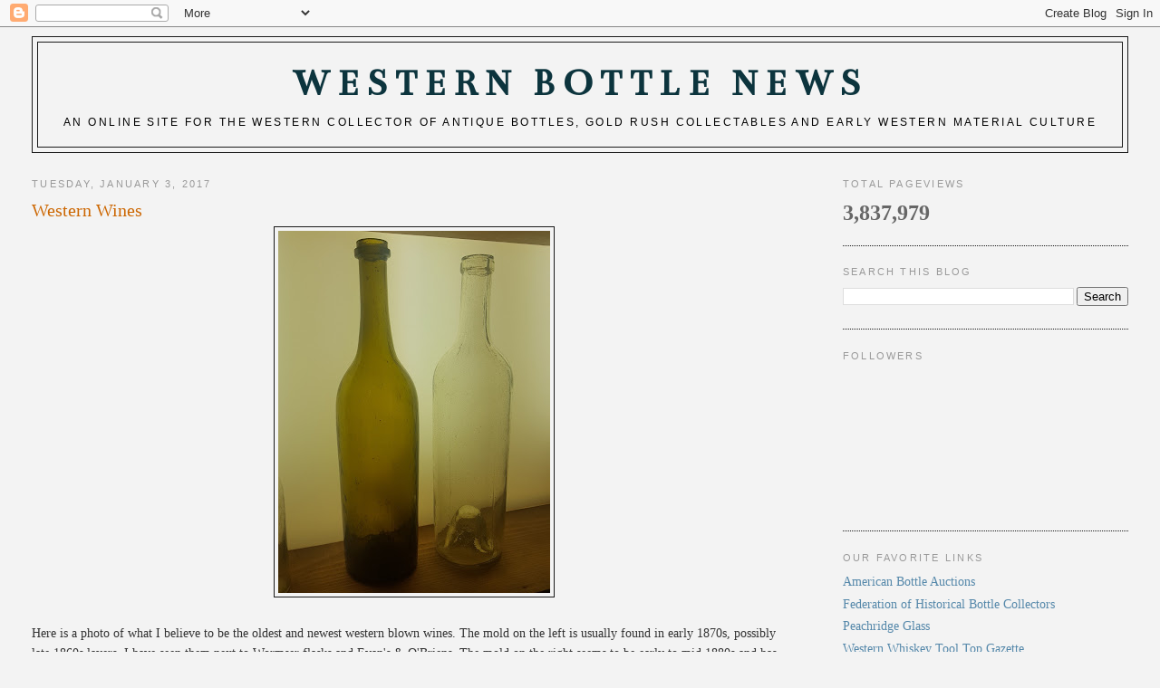

--- FILE ---
content_type: text/html; charset=UTF-8
request_url: http://www.westernbitters.com/b/stats?style=BLACK_TRANSPARENT&timeRange=ALL_TIME&token=APq4FmBke6k3pWTPx1evin7P8kPeihFfuwtcOYkOZgIm6zzdmaKUQCvewYviFhNg7Tyd6nZ7dYNVDrGcwzxHjVMh2vfhGO4KuA
body_size: 265
content:
{"total":3837979,"sparklineOptions":{"backgroundColor":{"fillOpacity":0.1,"fill":"#000000"},"series":[{"areaOpacity":0.3,"color":"#202020"}]},"sparklineData":[[0,22],[1,23],[2,18],[3,16],[4,13],[5,16],[6,18],[7,14],[8,16],[9,17],[10,24],[11,35],[12,46],[13,49],[14,41],[15,25],[16,42],[17,34],[18,30],[19,28],[20,29],[21,28],[22,50],[23,43],[24,96],[25,43],[26,22],[27,30],[28,100],[29,62]],"nextTickMs":76595}